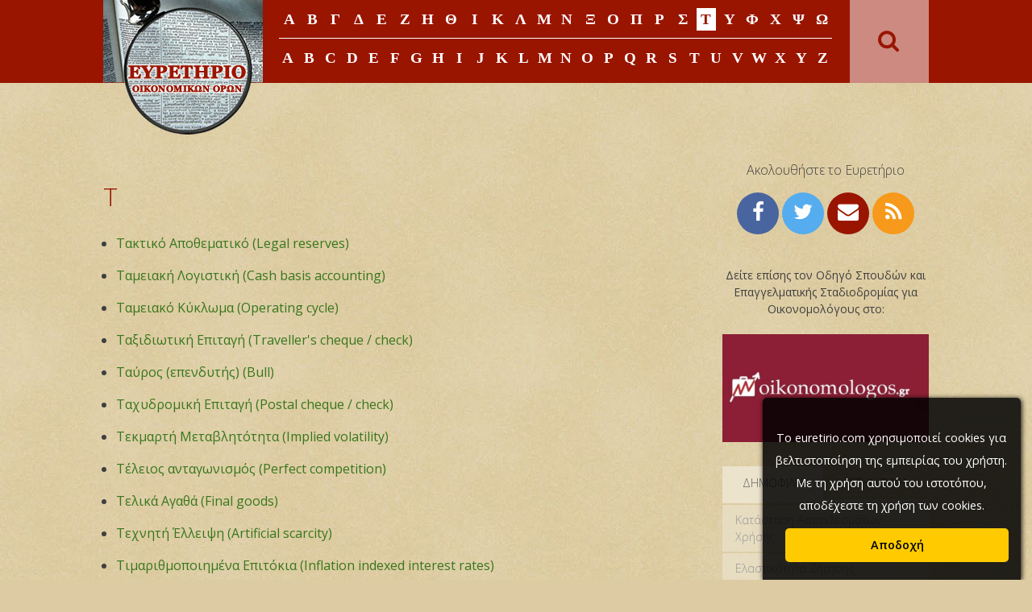

--- FILE ---
content_type: text/html; charset=UTF-8
request_url: https://euretirio.com/category/greek/taf/
body_size: 13547
content:
<!DOCTYPE html>
<html lang="en-US">
<head>
    <meta charset="UTF-8">
    <meta name="viewport" content="width=device-width, initial-scale=1">
    <link rel="profile" href="https://gmpg.org/xfn/11">
    <link rel="pingback" href="https://euretirio.com/xmlrpc.php">

	<meta name='robots' content='index, follow, max-image-preview:large, max-snippet:-1, max-video-preview:-1' />

	<!-- This site is optimized with the Yoast SEO plugin v22.0 - https://yoast.com/wordpress/plugins/seo/ -->
	<title>τ - Ευρετήριο Οικονομικών Όρων</title><link rel="preload" as="style" href="https://fonts.googleapis.com/css?family=Open%20Sans%3A600%2C400%2C300&#038;subset=latin%2Cgreek&#038;display=swap" /><link rel="stylesheet" href="https://fonts.googleapis.com/css?family=Open%20Sans%3A600%2C400%2C300&#038;subset=latin%2Cgreek&#038;display=swap" media="print" onload="this.media='all'" /><noscript><link rel="stylesheet" href="https://fonts.googleapis.com/css?family=Open%20Sans%3A600%2C400%2C300&#038;subset=latin%2Cgreek&#038;display=swap" /></noscript>
	<link rel="canonical" href="https://euretirio.com/category/greek/taf/" />
	<link rel="next" href="https://euretirio.com/category/greek/taf/page/2/" />
	<meta property="og:locale" content="en_US" />
	<meta property="og:type" content="article" />
	<meta property="og:title" content="τ - Ευρετήριο Οικονομικών Όρων" />
	<meta property="og:url" content="https://euretirio.com/category/greek/taf/" />
	<meta property="og:site_name" content="Ευρετήριο Οικονομικών Όρων" />
	<meta name="twitter:card" content="summary_large_image" />
	<script type="application/ld+json" class="yoast-schema-graph">{"@context":"https://schema.org","@graph":[{"@type":"CollectionPage","@id":"https://euretirio.com/category/greek/taf/","url":"https://euretirio.com/category/greek/taf/","name":"τ - Ευρετήριο Οικονομικών Όρων","isPartOf":{"@id":"https://euretirio.com/#website"},"breadcrumb":{"@id":"https://euretirio.com/category/greek/taf/#breadcrumb"},"inLanguage":"en-US"},{"@type":"BreadcrumbList","@id":"https://euretirio.com/category/greek/taf/#breadcrumb","itemListElement":[{"@type":"ListItem","position":1,"name":"Home","item":"https://euretirio.com/"},{"@type":"ListItem","position":2,"name":"Ελληνικά","item":"https://euretirio.com/category/greek/"},{"@type":"ListItem","position":3,"name":"τ"}]},{"@type":"WebSite","@id":"https://euretirio.com/#website","url":"https://euretirio.com/","name":"Ευρετήριο Οικονομικών Όρων","description":"Οικονομικο λεξικο με ορισμους","potentialAction":[{"@type":"SearchAction","target":{"@type":"EntryPoint","urlTemplate":"https://euretirio.com/?s={search_term_string}"},"query-input":"required name=search_term_string"}],"inLanguage":"en-US"}]}</script>
	<!-- / Yoast SEO plugin. -->


<link rel='dns-prefetch' href='//stats.wp.com' />
<link rel='dns-prefetch' href='//fonts.googleapis.com' />
<link href='https://fonts.gstatic.com' crossorigin rel='preconnect' />
<link rel="alternate" type="application/rss+xml" title="Ευρετήριο Οικονομικών Όρων &raquo; Feed" href="https://euretirio.com/feed/" />
<link rel="alternate" type="application/rss+xml" title="Ευρετήριο Οικονομικών Όρων &raquo; Comments Feed" href="https://euretirio.com/comments/feed/" />
<link rel="alternate" type="application/rss+xml" title="Ευρετήριο Οικονομικών Όρων &raquo; τ Category Feed" href="https://euretirio.com/category/greek/taf/feed/" />
<!-- euretirio.com is managing ads with Advanced Ads – https://wpadvancedads.com/ --><!--noptimize--><script id="euret-ready">
			window.advanced_ads_ready=function(e,a){a=a||"complete";var d=function(e){return"interactive"===a?"loading"!==e:"complete"===e};d(document.readyState)?e():document.addEventListener("readystatechange",(function(a){d(a.target.readyState)&&e()}),{once:"interactive"===a})},window.advanced_ads_ready_queue=window.advanced_ads_ready_queue||[];		</script>
		<!--/noptimize--><style id='wp-emoji-styles-inline-css' type='text/css'>

	img.wp-smiley, img.emoji {
		display: inline !important;
		border: none !important;
		box-shadow: none !important;
		height: 1em !important;
		width: 1em !important;
		margin: 0 0.07em !important;
		vertical-align: -0.1em !important;
		background: none !important;
		padding: 0 !important;
	}
</style>
<link rel='stylesheet' id='wp-block-library-css' href='https://euretirio.com/wp-includes/css/dist/block-library/style.min.css?ver=6.4.5' type='text/css' media='all' />
<style id='wp-block-library-inline-css' type='text/css'>
.has-text-align-justify{text-align:justify;}
</style>
<link rel='stylesheet' id='mediaelement-css' href='https://euretirio.com/wp-includes/js/mediaelement/mediaelementplayer-legacy.min.css?ver=4.2.17' type='text/css' media='all' />
<link rel='stylesheet' id='wp-mediaelement-css' href='https://euretirio.com/wp-includes/js/mediaelement/wp-mediaelement.min.css?ver=6.4.5' type='text/css' media='all' />
<style id='jetpack-sharing-buttons-style-inline-css' type='text/css'>
.jetpack-sharing-buttons__services-list{display:flex;flex-direction:row;flex-wrap:wrap;gap:0;list-style-type:none;margin:5px;padding:0}.jetpack-sharing-buttons__services-list.has-small-icon-size{font-size:12px}.jetpack-sharing-buttons__services-list.has-normal-icon-size{font-size:16px}.jetpack-sharing-buttons__services-list.has-large-icon-size{font-size:24px}.jetpack-sharing-buttons__services-list.has-huge-icon-size{font-size:36px}@media print{.jetpack-sharing-buttons__services-list{display:none!important}}ul.jetpack-sharing-buttons__services-list.has-background{padding:1.25em 2.375em}
</style>
<style id='classic-theme-styles-inline-css' type='text/css'>
/*! This file is auto-generated */
.wp-block-button__link{color:#fff;background-color:#32373c;border-radius:9999px;box-shadow:none;text-decoration:none;padding:calc(.667em + 2px) calc(1.333em + 2px);font-size:1.125em}.wp-block-file__button{background:#32373c;color:#fff;text-decoration:none}
</style>
<style id='global-styles-inline-css' type='text/css'>
body{--wp--preset--color--black: #000000;--wp--preset--color--cyan-bluish-gray: #abb8c3;--wp--preset--color--white: #ffffff;--wp--preset--color--pale-pink: #f78da7;--wp--preset--color--vivid-red: #cf2e2e;--wp--preset--color--luminous-vivid-orange: #ff6900;--wp--preset--color--luminous-vivid-amber: #fcb900;--wp--preset--color--light-green-cyan: #7bdcb5;--wp--preset--color--vivid-green-cyan: #00d084;--wp--preset--color--pale-cyan-blue: #8ed1fc;--wp--preset--color--vivid-cyan-blue: #0693e3;--wp--preset--color--vivid-purple: #9b51e0;--wp--preset--gradient--vivid-cyan-blue-to-vivid-purple: linear-gradient(135deg,rgba(6,147,227,1) 0%,rgb(155,81,224) 100%);--wp--preset--gradient--light-green-cyan-to-vivid-green-cyan: linear-gradient(135deg,rgb(122,220,180) 0%,rgb(0,208,130) 100%);--wp--preset--gradient--luminous-vivid-amber-to-luminous-vivid-orange: linear-gradient(135deg,rgba(252,185,0,1) 0%,rgba(255,105,0,1) 100%);--wp--preset--gradient--luminous-vivid-orange-to-vivid-red: linear-gradient(135deg,rgba(255,105,0,1) 0%,rgb(207,46,46) 100%);--wp--preset--gradient--very-light-gray-to-cyan-bluish-gray: linear-gradient(135deg,rgb(238,238,238) 0%,rgb(169,184,195) 100%);--wp--preset--gradient--cool-to-warm-spectrum: linear-gradient(135deg,rgb(74,234,220) 0%,rgb(151,120,209) 20%,rgb(207,42,186) 40%,rgb(238,44,130) 60%,rgb(251,105,98) 80%,rgb(254,248,76) 100%);--wp--preset--gradient--blush-light-purple: linear-gradient(135deg,rgb(255,206,236) 0%,rgb(152,150,240) 100%);--wp--preset--gradient--blush-bordeaux: linear-gradient(135deg,rgb(254,205,165) 0%,rgb(254,45,45) 50%,rgb(107,0,62) 100%);--wp--preset--gradient--luminous-dusk: linear-gradient(135deg,rgb(255,203,112) 0%,rgb(199,81,192) 50%,rgb(65,88,208) 100%);--wp--preset--gradient--pale-ocean: linear-gradient(135deg,rgb(255,245,203) 0%,rgb(182,227,212) 50%,rgb(51,167,181) 100%);--wp--preset--gradient--electric-grass: linear-gradient(135deg,rgb(202,248,128) 0%,rgb(113,206,126) 100%);--wp--preset--gradient--midnight: linear-gradient(135deg,rgb(2,3,129) 0%,rgb(40,116,252) 100%);--wp--preset--font-size--small: 13px;--wp--preset--font-size--medium: 20px;--wp--preset--font-size--large: 36px;--wp--preset--font-size--x-large: 42px;--wp--preset--spacing--20: 0.44rem;--wp--preset--spacing--30: 0.67rem;--wp--preset--spacing--40: 1rem;--wp--preset--spacing--50: 1.5rem;--wp--preset--spacing--60: 2.25rem;--wp--preset--spacing--70: 3.38rem;--wp--preset--spacing--80: 5.06rem;--wp--preset--shadow--natural: 6px 6px 9px rgba(0, 0, 0, 0.2);--wp--preset--shadow--deep: 12px 12px 50px rgba(0, 0, 0, 0.4);--wp--preset--shadow--sharp: 6px 6px 0px rgba(0, 0, 0, 0.2);--wp--preset--shadow--outlined: 6px 6px 0px -3px rgba(255, 255, 255, 1), 6px 6px rgba(0, 0, 0, 1);--wp--preset--shadow--crisp: 6px 6px 0px rgba(0, 0, 0, 1);}:where(.is-layout-flex){gap: 0.5em;}:where(.is-layout-grid){gap: 0.5em;}body .is-layout-flow > .alignleft{float: left;margin-inline-start: 0;margin-inline-end: 2em;}body .is-layout-flow > .alignright{float: right;margin-inline-start: 2em;margin-inline-end: 0;}body .is-layout-flow > .aligncenter{margin-left: auto !important;margin-right: auto !important;}body .is-layout-constrained > .alignleft{float: left;margin-inline-start: 0;margin-inline-end: 2em;}body .is-layout-constrained > .alignright{float: right;margin-inline-start: 2em;margin-inline-end: 0;}body .is-layout-constrained > .aligncenter{margin-left: auto !important;margin-right: auto !important;}body .is-layout-constrained > :where(:not(.alignleft):not(.alignright):not(.alignfull)){max-width: var(--wp--style--global--content-size);margin-left: auto !important;margin-right: auto !important;}body .is-layout-constrained > .alignwide{max-width: var(--wp--style--global--wide-size);}body .is-layout-flex{display: flex;}body .is-layout-flex{flex-wrap: wrap;align-items: center;}body .is-layout-flex > *{margin: 0;}body .is-layout-grid{display: grid;}body .is-layout-grid > *{margin: 0;}:where(.wp-block-columns.is-layout-flex){gap: 2em;}:where(.wp-block-columns.is-layout-grid){gap: 2em;}:where(.wp-block-post-template.is-layout-flex){gap: 1.25em;}:where(.wp-block-post-template.is-layout-grid){gap: 1.25em;}.has-black-color{color: var(--wp--preset--color--black) !important;}.has-cyan-bluish-gray-color{color: var(--wp--preset--color--cyan-bluish-gray) !important;}.has-white-color{color: var(--wp--preset--color--white) !important;}.has-pale-pink-color{color: var(--wp--preset--color--pale-pink) !important;}.has-vivid-red-color{color: var(--wp--preset--color--vivid-red) !important;}.has-luminous-vivid-orange-color{color: var(--wp--preset--color--luminous-vivid-orange) !important;}.has-luminous-vivid-amber-color{color: var(--wp--preset--color--luminous-vivid-amber) !important;}.has-light-green-cyan-color{color: var(--wp--preset--color--light-green-cyan) !important;}.has-vivid-green-cyan-color{color: var(--wp--preset--color--vivid-green-cyan) !important;}.has-pale-cyan-blue-color{color: var(--wp--preset--color--pale-cyan-blue) !important;}.has-vivid-cyan-blue-color{color: var(--wp--preset--color--vivid-cyan-blue) !important;}.has-vivid-purple-color{color: var(--wp--preset--color--vivid-purple) !important;}.has-black-background-color{background-color: var(--wp--preset--color--black) !important;}.has-cyan-bluish-gray-background-color{background-color: var(--wp--preset--color--cyan-bluish-gray) !important;}.has-white-background-color{background-color: var(--wp--preset--color--white) !important;}.has-pale-pink-background-color{background-color: var(--wp--preset--color--pale-pink) !important;}.has-vivid-red-background-color{background-color: var(--wp--preset--color--vivid-red) !important;}.has-luminous-vivid-orange-background-color{background-color: var(--wp--preset--color--luminous-vivid-orange) !important;}.has-luminous-vivid-amber-background-color{background-color: var(--wp--preset--color--luminous-vivid-amber) !important;}.has-light-green-cyan-background-color{background-color: var(--wp--preset--color--light-green-cyan) !important;}.has-vivid-green-cyan-background-color{background-color: var(--wp--preset--color--vivid-green-cyan) !important;}.has-pale-cyan-blue-background-color{background-color: var(--wp--preset--color--pale-cyan-blue) !important;}.has-vivid-cyan-blue-background-color{background-color: var(--wp--preset--color--vivid-cyan-blue) !important;}.has-vivid-purple-background-color{background-color: var(--wp--preset--color--vivid-purple) !important;}.has-black-border-color{border-color: var(--wp--preset--color--black) !important;}.has-cyan-bluish-gray-border-color{border-color: var(--wp--preset--color--cyan-bluish-gray) !important;}.has-white-border-color{border-color: var(--wp--preset--color--white) !important;}.has-pale-pink-border-color{border-color: var(--wp--preset--color--pale-pink) !important;}.has-vivid-red-border-color{border-color: var(--wp--preset--color--vivid-red) !important;}.has-luminous-vivid-orange-border-color{border-color: var(--wp--preset--color--luminous-vivid-orange) !important;}.has-luminous-vivid-amber-border-color{border-color: var(--wp--preset--color--luminous-vivid-amber) !important;}.has-light-green-cyan-border-color{border-color: var(--wp--preset--color--light-green-cyan) !important;}.has-vivid-green-cyan-border-color{border-color: var(--wp--preset--color--vivid-green-cyan) !important;}.has-pale-cyan-blue-border-color{border-color: var(--wp--preset--color--pale-cyan-blue) !important;}.has-vivid-cyan-blue-border-color{border-color: var(--wp--preset--color--vivid-cyan-blue) !important;}.has-vivid-purple-border-color{border-color: var(--wp--preset--color--vivid-purple) !important;}.has-vivid-cyan-blue-to-vivid-purple-gradient-background{background: var(--wp--preset--gradient--vivid-cyan-blue-to-vivid-purple) !important;}.has-light-green-cyan-to-vivid-green-cyan-gradient-background{background: var(--wp--preset--gradient--light-green-cyan-to-vivid-green-cyan) !important;}.has-luminous-vivid-amber-to-luminous-vivid-orange-gradient-background{background: var(--wp--preset--gradient--luminous-vivid-amber-to-luminous-vivid-orange) !important;}.has-luminous-vivid-orange-to-vivid-red-gradient-background{background: var(--wp--preset--gradient--luminous-vivid-orange-to-vivid-red) !important;}.has-very-light-gray-to-cyan-bluish-gray-gradient-background{background: var(--wp--preset--gradient--very-light-gray-to-cyan-bluish-gray) !important;}.has-cool-to-warm-spectrum-gradient-background{background: var(--wp--preset--gradient--cool-to-warm-spectrum) !important;}.has-blush-light-purple-gradient-background{background: var(--wp--preset--gradient--blush-light-purple) !important;}.has-blush-bordeaux-gradient-background{background: var(--wp--preset--gradient--blush-bordeaux) !important;}.has-luminous-dusk-gradient-background{background: var(--wp--preset--gradient--luminous-dusk) !important;}.has-pale-ocean-gradient-background{background: var(--wp--preset--gradient--pale-ocean) !important;}.has-electric-grass-gradient-background{background: var(--wp--preset--gradient--electric-grass) !important;}.has-midnight-gradient-background{background: var(--wp--preset--gradient--midnight) !important;}.has-small-font-size{font-size: var(--wp--preset--font-size--small) !important;}.has-medium-font-size{font-size: var(--wp--preset--font-size--medium) !important;}.has-large-font-size{font-size: var(--wp--preset--font-size--large) !important;}.has-x-large-font-size{font-size: var(--wp--preset--font-size--x-large) !important;}
.wp-block-navigation a:where(:not(.wp-element-button)){color: inherit;}
:where(.wp-block-post-template.is-layout-flex){gap: 1.25em;}:where(.wp-block-post-template.is-layout-grid){gap: 1.25em;}
:where(.wp-block-columns.is-layout-flex){gap: 2em;}:where(.wp-block-columns.is-layout-grid){gap: 2em;}
.wp-block-pullquote{font-size: 1.5em;line-height: 1.6;}
</style>

<link rel='stylesheet' id='euretirio-style-css' href='https://euretirio.com/wp-content/themes/euretirio/style.css?ver=6.4.5' type='text/css' media='all' />
<link rel='stylesheet' id='euretirio-css' href='https://euretirio.com/wp-content/themes/euretirio/css/euretirio.css' type='text/css' media='all' />
<link rel='stylesheet' id='slb_core-css' href='https://euretirio.com/wp-content/plugins/simple-lightbox/client/css/app.css?ver=2.9.3' type='text/css' media='all' />
<style id='rocket-lazyload-inline-css' type='text/css'>
.rll-youtube-player{position:relative;padding-bottom:56.23%;height:0;overflow:hidden;max-width:100%;}.rll-youtube-player:focus-within{outline: 2px solid currentColor;outline-offset: 5px;}.rll-youtube-player iframe{position:absolute;top:0;left:0;width:100%;height:100%;z-index:100;background:0 0}.rll-youtube-player img{bottom:0;display:block;left:0;margin:auto;max-width:100%;width:100%;position:absolute;right:0;top:0;border:none;height:auto;-webkit-transition:.4s all;-moz-transition:.4s all;transition:.4s all}.rll-youtube-player img:hover{-webkit-filter:brightness(75%)}.rll-youtube-player .play{height:100%;width:100%;left:0;top:0;position:absolute;background:url(https://euretirio.com/wp-content/plugins/wp-rocket/assets/img/youtube.png) no-repeat center;background-color: transparent !important;cursor:pointer;border:none;}
</style>
<link rel='stylesheet' id='social-logos-css' href='https://euretirio.com/wp-content/plugins/jetpack/_inc/social-logos/social-logos.min.css?ver=13.1.1' type='text/css' media='all' />
<link rel='stylesheet' id='jetpack_css-css' href='https://euretirio.com/wp-content/plugins/jetpack/css/jetpack.css?ver=13.1.1' type='text/css' media='all' />
<script type="text/javascript" src="https://euretirio.com/wp-includes/js/jquery/jquery.min.js?ver=3.7.1" id="jquery-core-js"></script>
<script type="text/javascript" src="https://euretirio.com/wp-includes/js/jquery/jquery-migrate.min.js?ver=3.4.1" id="jquery-migrate-js"></script>
<link rel="https://api.w.org/" href="https://euretirio.com/wp-json/" /><link rel="alternate" type="application/json" href="https://euretirio.com/wp-json/wp/v2/categories/22" /><link rel="EditURI" type="application/rsd+xml" title="RSD" href="https://euretirio.com/xmlrpc.php?rsd" />
<meta name="generator" content="WordPress 6.4.5" />
<script>
  (function(i,s,o,g,r,a,m){i['GoogleAnalyticsObject']=r;i[r]=i[r]||function(){
  (i[r].q=i[r].q||[]).push(arguments)},i[r].l=1*new Date();a=s.createElement(o),
  m=s.getElementsByTagName(o)[0];a.async=1;a.src=g;m.parentNode.insertBefore(a,m)
  })(window,document,'script','//www.google-analytics.com/analytics.js','ga');
  ga('create', 'UA-8376861-5', 'auto');
  ga('send', 'pageview');
</script>

<script async src="//pagead2.googlesyndication.com/pagead/js/adsbygoogle.js"></script>
<script>
  (adsbygoogle = window.adsbygoogle || []).push({
    google_ad_client: "ca-pub-9142730391640605",
    enable_page_level_ads: true
  });
</script>
<link rel="shortcut icon" href="https://www.euretirio.com/wp-content/uploads/2015/07/euretirio-favicon.ico" />	<style>img#wpstats{display:none}</style>
		<style type="text/css" id="custom-theme-css"></style><style>#slashadmin_eucookielaw{display:block;position:fixed;width:100%;text-align:center;padding:1.5em 1em 0 1em;font-size:90%;z-index:999999;opacity:0;transition:all .6s ease-in-out}#slashadmin_eucookielaw.open{opacity:1}#slashadmin_eucookielaw p{margin-bottom:1.5em;line-height:2em}#slashadmin_removecookie{padding:.5em 1.5em;margin-left:1em;border-radius:5px;cursor:pointer;font-weight:700}#slashadmin_eucookielaw.cl_bottom{bottom:0;margin-bottom:-999px}#slashadmin_eucookielaw.cl_bottom.cl_visible{margin-bottom:0}#slashadmin_eucookielaw.cl_bottom.cl_light{border-top:1px solid #ccc}#slashadmin_eucookielaw.cl_top{top:0;margin-top:-999px}#slashadmin_eucookielaw.cl_top.cl_visible{margin-top:0}#slashadmin_eucookielaw.cl_top.cl_light{border-bottom:1px solid #ccc}#slashadmin_eucookielaw.cl_right{bottom:0;margin-bottom:-999px;right:1em;max-width:320px;width:80%;border-radius:5px 5px 0 0}#slashadmin_eucookielaw.cl_right.cl_visible{margin-bottom:0}#slashadmin_eucookielaw.cl_right #slashadmin_removecookie{display:block;margin-top:1em}#slashadmin_eucookielaw.cl_right.cl_light{border:1px solid #ccc}#slashadmin_eucookielaw.cl_dark{background:rgba(0,0,0,.85);color:#fff;box-shadow:1px 1px 6px #000}#slashadmin_eucookielaw.cl_dark #slashadmin_cookiemore{color:#fff}#slashadmin_eucookielaw.cl_dark #slashadmin_removecookie{background:#ffcb00;color:#000}#slashadmin_eucookielaw.cl_light{background:rgba(255,255,255,.92);color:#000;box-shadow:1px 1px 6px #ccc}#slashadmin_eucookielaw.cl_light #slashadmin_cookiemore{color:#000}#slashadmin_eucookielaw.cl_light #slashadmin_removecookie{background:#444;color:#fff}</style><noscript><style id="rocket-lazyload-nojs-css">.rll-youtube-player, [data-lazy-src]{display:none !important;}</style></noscript></head>

<body class="archive category category-taf category-22 group-blog aa-prefix-euret-">
<div id="page" class="hfeed site">
    <a class="skip-link screen-reader-text" href="#content">Skip to content</a>

    <header id="masthead" class="site-header" role="banner">
        <div id="header-content" class="header-content">
            <div class="site-branding">
                <h1 class="site-title">
                    <a href="https://euretirio.com/" rel="home">
                        <img src="data:image/svg+xml,%3Csvg%20xmlns='http://www.w3.org/2000/svg'%20viewBox='0%200%200%200'%3E%3C/svg%3E"
                             alt="Ευρετήριο Οικονομικών ΌρωνΟικονομικο λεξικο με ορισμους | " data-lazy-src="https://www.euretirio.com/wp-content/uploads/2015/05/logo.png"/><noscript><img src="https://www.euretirio.com/wp-content/uploads/2015/05/logo.png"
                             alt="Ευρετήριο Οικονομικών ΌρωνΟικονομικο λεξικο με ορισμους | "/></noscript>
                    </a>
                </h1>
            </div><!-- .site-branding -->

            <div class="nav-container">
                <nav id="site-navigation" class="main-navigation" role="navigation">
                    <button id="menu-toggle" class="menu-toggle" aria-controls="primary-menu"
                            aria-expanded="false">ΑΛΦΑΒΗΤΙΚΟ ΕΥΡΕΤΗΡΙΟ</button>
                    <div id="menu-container" class="menu-container">
						<div class="menu-greek-container"><ul id="primary-menu" class="menu"><li id="menu-item-62" class="menu-item menu-item-type-taxonomy menu-item-object-category menu-item-62"><a href="https://euretirio.com/category/greek/alpha/">α</a></li>
<li id="menu-item-63" class="menu-item menu-item-type-taxonomy menu-item-object-category menu-item-63"><a href="https://euretirio.com/category/greek/beta/">β</a></li>
<li id="menu-item-64" class="menu-item menu-item-type-taxonomy menu-item-object-category menu-item-64"><a href="https://euretirio.com/category/greek/gama/">γ</a></li>
<li id="menu-item-65" class="menu-item menu-item-type-taxonomy menu-item-object-category menu-item-65"><a href="https://euretirio.com/category/greek/delta/">δ</a></li>
<li id="menu-item-66" class="menu-item menu-item-type-taxonomy menu-item-object-category menu-item-66"><a href="https://euretirio.com/category/greek/epsilon/">ε</a></li>
<li id="menu-item-67" class="menu-item menu-item-type-taxonomy menu-item-object-category menu-item-67"><a href="https://euretirio.com/category/greek/zeta/">ζ</a></li>
<li id="menu-item-68" class="menu-item menu-item-type-taxonomy menu-item-object-category menu-item-68"><a href="https://euretirio.com/category/greek/ita/">η</a></li>
<li id="menu-item-69" class="menu-item menu-item-type-taxonomy menu-item-object-category menu-item-69"><a href="https://euretirio.com/category/greek/theta/">θ</a></li>
<li id="menu-item-70" class="menu-item menu-item-type-taxonomy menu-item-object-category menu-item-70"><a href="https://euretirio.com/category/greek/iota/">ι</a></li>
<li id="menu-item-71" class="menu-item menu-item-type-taxonomy menu-item-object-category menu-item-71"><a href="https://euretirio.com/category/greek/kapa/">κ</a></li>
<li id="menu-item-72" class="menu-item menu-item-type-taxonomy menu-item-object-category menu-item-72"><a href="https://euretirio.com/category/greek/lamda/">λ</a></li>
<li id="menu-item-73" class="menu-item menu-item-type-taxonomy menu-item-object-category menu-item-73"><a href="https://euretirio.com/category/greek/mi/">μ</a></li>
<li id="menu-item-74" class="menu-item menu-item-type-taxonomy menu-item-object-category menu-item-74"><a href="https://euretirio.com/category/greek/ni/">ν</a></li>
<li id="menu-item-75" class="menu-item menu-item-type-taxonomy menu-item-object-category menu-item-75"><a href="https://euretirio.com/category/greek/xi/">ξ</a></li>
<li id="menu-item-76" class="menu-item menu-item-type-taxonomy menu-item-object-category menu-item-76"><a href="https://euretirio.com/category/greek/omicron/">ο</a></li>
<li id="menu-item-77" class="menu-item menu-item-type-taxonomy menu-item-object-category menu-item-77"><a href="https://euretirio.com/category/greek/pi/">π</a></li>
<li id="menu-item-78" class="menu-item menu-item-type-taxonomy menu-item-object-category menu-item-78"><a href="https://euretirio.com/category/greek/ro/">ρ</a></li>
<li id="menu-item-79" class="menu-item menu-item-type-taxonomy menu-item-object-category menu-item-79"><a href="https://euretirio.com/category/greek/sigma/">σ</a></li>
<li id="menu-item-80" class="menu-item menu-item-type-taxonomy menu-item-object-category current-menu-item menu-item-80"><a href="https://euretirio.com/category/greek/taf/" aria-current="page">τ</a></li>
<li id="menu-item-81" class="menu-item menu-item-type-taxonomy menu-item-object-category menu-item-81"><a href="https://euretirio.com/category/greek/ipsilon/">υ</a></li>
<li id="menu-item-82" class="menu-item menu-item-type-taxonomy menu-item-object-category menu-item-82"><a href="https://euretirio.com/category/greek/phi/">φ</a></li>
<li id="menu-item-83" class="menu-item menu-item-type-taxonomy menu-item-object-category menu-item-83"><a href="https://euretirio.com/category/greek/chi/">χ</a></li>
<li id="menu-item-84" class="menu-item menu-item-type-taxonomy menu-item-object-category menu-item-84"><a href="https://euretirio.com/category/greek/psi/">ψ</a></li>
<li id="menu-item-85" class="menu-item menu-item-type-taxonomy menu-item-object-category menu-item-85"><a href="https://euretirio.com/category/greek/omega/">ω</a></li>
</ul></div>						<div class="menu-english-container"><ul id="menu-english" class="menu"><li id="menu-item-87" class="menu-item menu-item-type-taxonomy menu-item-object-category menu-item-87"><a href="https://euretirio.com/category/english/a/">a</a></li>
<li id="menu-item-88" class="menu-item menu-item-type-taxonomy menu-item-object-category menu-item-88"><a href="https://euretirio.com/category/english/b/">b</a></li>
<li id="menu-item-89" class="menu-item menu-item-type-taxonomy menu-item-object-category menu-item-89"><a href="https://euretirio.com/category/english/c/">c</a></li>
<li id="menu-item-90" class="menu-item menu-item-type-taxonomy menu-item-object-category menu-item-90"><a href="https://euretirio.com/category/english/d/">d</a></li>
<li id="menu-item-91" class="menu-item menu-item-type-taxonomy menu-item-object-category menu-item-91"><a href="https://euretirio.com/category/english/e/">e</a></li>
<li id="menu-item-92" class="menu-item menu-item-type-taxonomy menu-item-object-category menu-item-92"><a href="https://euretirio.com/category/english/f/">f</a></li>
<li id="menu-item-93" class="menu-item menu-item-type-taxonomy menu-item-object-category menu-item-93"><a href="https://euretirio.com/category/english/g/">g</a></li>
<li id="menu-item-94" class="menu-item menu-item-type-taxonomy menu-item-object-category menu-item-94"><a href="https://euretirio.com/category/english/h/">h</a></li>
<li id="menu-item-95" class="menu-item menu-item-type-taxonomy menu-item-object-category menu-item-95"><a href="https://euretirio.com/category/english/i/">i</a></li>
<li id="menu-item-96" class="menu-item menu-item-type-taxonomy menu-item-object-category menu-item-96"><a href="https://euretirio.com/category/english/j/">j</a></li>
<li id="menu-item-97" class="menu-item menu-item-type-taxonomy menu-item-object-category menu-item-97"><a href="https://euretirio.com/category/english/k/">k</a></li>
<li id="menu-item-98" class="menu-item menu-item-type-taxonomy menu-item-object-category menu-item-98"><a href="https://euretirio.com/category/english/l/">l</a></li>
<li id="menu-item-99" class="menu-item menu-item-type-taxonomy menu-item-object-category menu-item-99"><a href="https://euretirio.com/category/english/m/">m</a></li>
<li id="menu-item-100" class="menu-item menu-item-type-taxonomy menu-item-object-category menu-item-100"><a href="https://euretirio.com/category/english/n/">n</a></li>
<li id="menu-item-101" class="menu-item menu-item-type-taxonomy menu-item-object-category menu-item-101"><a href="https://euretirio.com/category/english/o/">o</a></li>
<li id="menu-item-102" class="menu-item menu-item-type-taxonomy menu-item-object-category menu-item-102"><a href="https://euretirio.com/category/english/p/">p</a></li>
<li id="menu-item-103" class="menu-item menu-item-type-taxonomy menu-item-object-category menu-item-103"><a href="https://euretirio.com/category/english/q/">q</a></li>
<li id="menu-item-104" class="menu-item menu-item-type-taxonomy menu-item-object-category menu-item-104"><a href="https://euretirio.com/category/english/r/">r</a></li>
<li id="menu-item-105" class="menu-item menu-item-type-taxonomy menu-item-object-category menu-item-105"><a href="https://euretirio.com/category/english/s/">s</a></li>
<li id="menu-item-106" class="menu-item menu-item-type-taxonomy menu-item-object-category menu-item-106"><a href="https://euretirio.com/category/english/t/">t</a></li>
<li id="menu-item-107" class="menu-item menu-item-type-taxonomy menu-item-object-category menu-item-107"><a href="https://euretirio.com/category/english/u/">u</a></li>
<li id="menu-item-108" class="menu-item menu-item-type-taxonomy menu-item-object-category menu-item-108"><a href="https://euretirio.com/category/english/v/">v</a></li>
<li id="menu-item-109" class="menu-item menu-item-type-taxonomy menu-item-object-category menu-item-109"><a href="https://euretirio.com/category/english/w/">w</a></li>
<li id="menu-item-110" class="menu-item menu-item-type-taxonomy menu-item-object-category menu-item-110"><a href="https://euretirio.com/category/english/x/">x</a></li>
<li id="menu-item-111" class="menu-item menu-item-type-taxonomy menu-item-object-category menu-item-111"><a href="https://euretirio.com/category/english/y/">y</a></li>
<li id="menu-item-112" class="menu-item menu-item-type-taxonomy menu-item-object-category menu-item-112"><a href="https://euretirio.com/category/english/z/">z</a></li>
</ul></div>                    </div>

                </nav><!-- #site-navigation -->
                <div class="header-search">
                    <form role="search" method="get" class="navbar-search"
                          action="https://euretirio.com/">
                        <label>
                            <span class="screen-reader-text">Search for:</span>
                            <input type="search" class="search-query"
                                   placeholder="Αναζήτηση ορισμού &hellip;"
                                   value="" name="s">
                            <i class="icon-search"></i>
                        </label>
                    </form>
                </div>
            </div><!-- .nav-container -->
        </div><!-- #header-content -->
    </header><!-- #masthead -->

    <div id="content" class="site-content">

						
			
		
	<div id="primary" class="content-area">
		<main id="main-cat" class="site-main" role="main">

				
			<header class="page-header">
				<h1 class="page-title"><span class="title-highlight">τ</span></h1>			</header><!-- .page-header -->

						<ul>
			
				<li>
					<a href="https://euretirio.com/apothematiko-reserves/">
						Τακτικό Αποθεματικό (Legal reserves)					
					</a>
				</li>

			
				<li>
					<a href="https://euretirio.com/tameiaki-logistiki/">
						Ταμειακή Λογιστική (Cash basis accounting)					
					</a>
				</li>

			
				<li>
					<a href="https://euretirio.com/leitourgiko-tameiako-kykloma/">
						Ταμειακό Κύκλωμα (Operating cycle)					
					</a>
				</li>

			
				<li>
					<a href="https://euretirio.com/taxidiotiki-epitagi-traveller-cheque-check/">
						Ταξιδιωτική Επιταγή (Traveller's cheque / check)					
					</a>
				</li>

			
				<li>
					<a href="https://euretirio.com/tauros-ependytis-bull/">
						Ταύρος (επενδυτής) (Bull)					
					</a>
				</li>

			
				<li>
					<a href="https://euretirio.com/taxydromiki-epitagi-postal-cheque-check/">
						Ταχυδρομική Επιταγή (Postal cheque / check)					
					</a>
				</li>

			
				<li>
					<a href="https://euretirio.com/tekmarti-metavlitotita/">
						Τεκμαρτή Μεταβλητότητα (Implied volatility)					
					</a>
				</li>

			
				<li>
					<a href="https://euretirio.com/pliris-eleftheros-teleios-antagonismos/">
						Τέλειος ανταγωνισμός (Perfect competition)					
					</a>
				</li>

			
				<li>
					<a href="https://euretirio.com/telika-agatha/">
						Τελικά Αγαθά (Final goods)					
					</a>
				</li>

			
				<li>
					<a href="https://euretirio.com/texniti-elleipsi-artificial-scarcity/">
						Τεχνητή Έλλειψη (Artificial scarcity)					
					</a>
				</li>

			
				<li>
					<a href="https://euretirio.com/timarithmopoiimena-epitokia/">
						Τιμαριθμοποιημένα Επιτόκια (Inflation indexed interest rates)					
					</a>
				</li>

			
				<li>
					<a href="https://euretirio.com/timi-agoras-agoraia-timi/">
						Τιμή Αγοράς (Market price)					
					</a>
				</li>

			
				<li>
					<a href="https://euretirio.com/timi-anoigmatos-omologou/">
						Τιμή Ανοίγματος Ομολόγου (Opening price (bond))					
					</a>
				</li>

			
				<li>
					<a href="https://euretirio.com/timi-exaskisis/">
						Τιμή Εξάσκησης (Strike price / Exercise price)					
					</a>
				</li>

			
				<li>
					<a href="https://euretirio.com/simeio-isorropias/">
						Τιμή Ισορροπίας (Equilibrium price)					
					</a>
				</li>

			
				<li>
					<a href="https://euretirio.com/timi-kleisimatos-omologou/">
						Τιμή Κλεισίματος Ομολόγου (Closing price (bond))					
					</a>
				</li>

			
				<li>
					<a href="https://euretirio.com/timi-kostous/">
						Τιμή Κόστους (Cost of  factors of production)					
					</a>
				</li>

			
				<li>
					<a href="https://euretirio.com/timi-metavivasis-metavivastiki-timologisi/">
						Τιμή Μεταβίβασης / Μεταβιβαστική Τιμολόγηση (Transfer pricing)					
					</a>
				</li>

			
				<li>
					<a href="https://euretirio.com/timi-prosforas-xreografou-bid-price/">
						Τιμή Προσφοράς Χρεογράφου (Bid price)					
					</a>
				</li>

			
				<li>
					<a href="https://euretirio.com/timi-kostous/">
						Τιμή Συντελεστών Παραγωγής (Cost of factors of production)					
					</a>
				</li>

			
				<li>
					<a href="https://euretirio.com/timologisi-bait-and-switch/">
						Τιμολόγηση Bait and Switch (Bail and switch pricing)					
					</a>
				</li>

			
				<li>
					<a href="https://euretirio.com/timologio/">
						Τιμολόγιο (Invoice)					
					</a>
				</li>

			
				<li>
					<a href="https://euretirio.com/titlopoiisi/">
						Τιτλοποίηση (Securitisation)					
					</a>
				</li>

			
				<li>
					<a href="https://euretirio.com/tmimatiki-paragogi-batch-processing/">
						Τμηματική Παραγωγή / Επεξεργασία (Batch production / processing )					
					</a>
				</li>

			
				<li>
					<a href="https://euretirio.com/tokomeridio/">
						Τοκομερίδιο (Coupon rate)					
					</a>
				</li>

			
				<li>
					<a href="https://euretirio.com/tokos-interest/">
						Τόκος (Interest)					
					</a>
				</li>

			
				<li>
					<a href="https://euretirio.com/tokos-yperimerias/">
						Τόκος Υπερημερίας (Default interest)					
					</a>
				</li>

			
				<li>
					<a href="https://euretirio.com/tokoxreolytiki-ypothiki-amortised-mortgate/">
						Τοκοχρεολυτική Υποθήκη (Amortised mortgage)					
					</a>
				</li>

			
				<li>
					<a href="https://euretirio.com/trapeza-bank/">
						Τράπεζα (Bank)					
					</a>
				</li>

			
				<li>
					<a href="https://euretirio.com/trapeza-diethnon-diakanonismon/">
						Τράπεζα Διεθνών Διακανονισμών (Bank for International Settlements (BIS))					
					</a>
				</li>

			
				<li>
					<a href="https://euretirio.com/trapezika-apothematika-bank-reserves/">
						Τραπεζικά Αποθεματικά (Bank reserves)					
					</a>
				</li>

			
				<li>
					<a href="https://euretirio.com/trapezika-test-antoxis-stress-tests/">
						Τραπεζικά Τεστ Αντοχής (Bank stress tests)					
					</a>
				</li>

			
				<li>
					<a href="https://euretirio.com/trapezikes-katatheseis-bank-deposits/">
						Τραπεζικές Καταθέσεις (Bank deposits)					
					</a>
				</li>

			
				<li>
					<a href="https://euretirio.com/trapezikes-systaseis-bank-reference/">
						Τραπεζικές Συστάσεις (Bank reference)					
					</a>
				</li>

			
				<li>
					<a href="https://euretirio.com/trapezikes-xorigiseis-bank-financing/">
						Τραπεζικές Χορηγήσεις (Bank financing)					
					</a>
				</li>

			
				<li>
					<a href="https://euretirio.com/trapeziki-apati-banking-fraud/">
						Τραπεζική Απάτη (Banking fraud)					
					</a>
				</li>

			
				<li>
					<a href="https://euretirio.com/trapeziki-apodiamesolavisi-banking-disintermediation/">
						Τραπεζική Αποδιαμεσολάβηση (Banking disintermediation)					
					</a>
				</li>

			
				<li>
					<a href="https://euretirio.com/trapeziki-epitagi-bank-cheque-check/">
						Τραπεζική Επιταγή (Bank cheque / check)					
					</a>
				</li>

			
				<li>
					<a href="https://euretirio.com/ptoxeusi-trapezas-bank-failure/">
						Τραπεζική Κατάρρευση (Bank failure)					
					</a>
				</li>

			
				<li>
					<a href="https://euretirio.com/trapeziki-reustotita-bank-liquidity/">
						Τραπεζική Ρευστότητα (Bank liquidity)					
					</a>
				</li>

			
				<li>
					<a href="https://euretirio.com/trapeziki-xrimatodotisi-xorigisi-bank-advance/">
						Τραπεζική Χρηματοδότηση / Χορήγηση (Bank advance)					
					</a>
				</li>

			
				<li>
					<a href="https://euretirio.com/trapeziko-logistiko-xrima-bank-deposit-money/">
						Τραπεζικό / Λογιστικό Χρήμα (Bank deposit money)					
					</a>
				</li>

			
				<li>
					<a href="https://euretirio.com/trapeziko-omologo-bank-bond/">
						Τραπεζικό Ομόλογο (Bank bond)					
					</a>
				</li>

			
				<li>
					<a href="https://euretirio.com/trapezikos-epitropos-banking-ombudsman/">
						Τραπεζικός Επίτροπος (Banking ombudsman)					
					</a>
				</li>

			
				<li>
					<a href="https://euretirio.com/trapezikos-panikos-bank-run/">
						Τραπεζικός Πανικός (Bank run)					
					</a>
				</li>

			
				<li>
					<a href="https://euretirio.com/trapezikos-pollaplasiastis/">
						Τραπεζικός Πολλαπλασιαστής (Money multiplier)					
					</a>
				</li>

			
				<li>
					<a href="https://euretirio.com/trapezogrammatio-bank-note/">
						Τραπεζογραμματιο (Bank note)					
					</a>
				</li>

			
				<li>
					<a href="https://euretirio.com/trexousa-apodosi-current-yield/">
						Τρέχουσα Απόδοση (Current yield)					
					</a>
				</li>

			
				<li>
					<a href="https://euretirio.com/trigonikes-synallages/">
						Τριγωνικές Συναλλαγές (Triangular transactions)					
					</a>
				</li>

			
				<li>
					<a href="https://euretirio.com/trigonikes-synallages/">
						Τριγωνική Τιμολόγηση (Triangular transactions)					
					</a>
				</li>

			
				<li>
					<a href="https://euretirio.com/trigoniko-arbitrage/">
						Τριγωνικό Arbitrage (Triangular arbitrage)					
					</a>
				</li>

			
				<li>
					<a href="https://euretirio.com/triteggyimeni-epitagi-third-guarantor-cheque-check/">
						Τριτεγγυημένη Επιταγή (Third guarantor cheque / check)					
					</a>
				</li>

						</ul>
			
		
		</main><!-- #main -->
	</div><!-- #primary -->


<div id="secondary" class="widget-area" role="complementary">
	<aside id="social_widget-2" class="widget widget_social_widget"><h3 id="title" class="tab-current">Ακολουθήστε το Ευρετήριο</h3>
<div class="follow">
	<ul>
		<li class="facebook">
			<a class="facebook" href="https://facebook.com/euretirio" target="_blank" title="Το Ευρετήριο στο Facebook">
				<i class="icon-facebook"></i>
			</a>
		</li>
		<li class="twitter">
			<a class="twitter" href="https://twitter.com/euretirio" target="_blank" title="Ακολουθήστε το Ευρετήριο στο Twitter">
				<i class="icon-twitter"></i>
			</a>
		</li>
		<li class="mail">
			<a class="mail" href="https://feedburner.google.com/fb/a/mailverify?uri=Euretirio" target="_blank" title="Ενημέρωση μέσω e-mail">
				<i class="icon-mail-alt"></i>
			</a>
		</li>
		<li class="rss">
			<a class="rss" href="http://feeds.feedburner.com/Euretirio" target="_blank" title="RSS Feed">
				<i class="icon-rss"></i>
			</a>
		</li>
	</ul>
</div></aside><aside id="custom_html-2" class="widget_text widget widget_custom_html"><div class="textwidget custom-html-widget"><p style="font-size:14px;text-align:center;">Δείτε επίσης τον Οδηγό Σπουδών και Επαγγελματικής Σταδιοδρομίας για Οικονομολόγους στο:</p>
<a href="https://www.oikonomologos.gr" target="_blank" rel="noopener"><img src="data:image/svg+xml,%3Csvg%20xmlns='http://www.w3.org/2000/svg'%20viewBox='0%200%200%200'%3E%3C/svg%3E" data-lazy-src="https://www.euretirio.com/wp-content/uploads/2017/08/oikonomologos-e1501854359149.jpg" /><noscript><img src="https://www.euretirio.com/wp-content/uploads/2017/08/oikonomologos-e1501854359149.jpg" /></noscript></a></div></aside><aside id="popular_random_posts_widget-2" class="widget widget_popular_random_posts_widget"><div class="euretirio_widget_title">
					<h3 id="tab1" class="tab-current">ΔΗΜΟΦΙΛΗ</h3>
					<h3 id="tab2">ΣΤΗΝ ΤΥΧΗ</h3>
				</div>
				<div id="loading"><i class="icon-spin4 animate-spin"></i></div><ul id="popular"><li><a href="https://euretirio.com/katastasi-apotelesmaton-xrisis/">Κατάσταση Αποτελεσμάτων Χρήσης</a></li><li><a href="https://www.euretirio.com/elastikotita-zitisis/">Ελαστικότητα Ζήτησης</a></li><li><a href="https://www.euretirio.com/xreosi-pistosi/">Χρέωση - Πίστωση</a></li><li><a href="https://www.euretirio.com/kostos-efkairias/">Κόστος Ευκαιρίας</a></li><li><a href="https://euretirio.com/energitiko-periousiako-stoixeio/">Ενεργητικό / Περιουσιακό Στοιχείο</a></li><li><a href="https://www.euretirio.com/isologismos/">Ισολογισμός</a></li><li><a href="https://www.euretirio.com/paragogikoi-syntelestes/">Παραγωγικοί Συντελεστές</a></li><li><a href="https://www.euretirio.com/kostos-polithenton/">Κόστος Πωληθέντων</a></li><li><a href="https://www.euretirio.com/oriako-kostos/">Οριακό Κόστος</a></li></ul></aside></div><!-- #secondary -->

	</div><!-- #content -->

	<footer id="colophon" class="site-footer" role="contentinfo">
		<div class="site-info">

			
<div class="follow">
	<ul>
		<li class="facebook">
			<a class="facebook" href="https://facebook.com/euretirio" target="_blank" title="Το Ευρετήριο στο Facebook">
				<i class="icon-facebook"></i>
			</a>
		</li>
		<li class="twitter">
			<a class="twitter" href="https://twitter.com/euretirio" target="_blank" title="Ακολουθήστε το Ευρετήριο στο Twitter">
				<i class="icon-twitter"></i>
			</a>
		</li>
		<li class="mail">
			<a class="mail" href="https://feedburner.google.com/fb/a/mailverify?uri=Euretirio" target="_blank" title="Ενημέρωση μέσω e-mail">
				<i class="icon-mail-alt"></i>
			</a>
		</li>
		<li class="rss">
			<a class="rss" href="http://feeds.feedburner.com/Euretirio" target="_blank" title="RSS Feed">
				<i class="icon-rss"></i>
			</a>
		</li>
	</ul>
</div>
			<a href="https://euretirio.com/about">Σχετικά</a>
			<span class="sep"> | </span>
			<a href="https://euretirio.com/vivliografia-2">Βιβλιογραφία</a>
			<span class="sep"> | </span>
			<a href="https://euretirio.com/contact">Επικοινωνία</a>
			<p class="copyright">Copyright &copy; 2024, Με την επιφύλαξη παντός δικαιώματος</p>
		</div><!-- .site-info -->
	</footer><!-- #colophon -->
</div><!-- #page -->

		<script type="text/javascript">
		var infiniteScroll = {"settings":{"id":"main","ajaxurl":"https:\/\/euretirio.com\/?infinity=scrolling","type":"click","wrapper":true,"wrapper_class":"infinite-wrap","footer":"page","click_handle":"1","text":"Older posts","totop":"Scroll back to top","currentday":"03.01.21","order":"DESC","scripts":[],"styles":[],"google_analytics":false,"offset":1,"history":{"host":"euretirio.com","path":"\/category\/greek\/taf\/page\/%d\/","use_trailing_slashes":true,"parameters":""},"query_args":{"category_name":"taf","error":"","m":"","p":0,"post_parent":"","subpost":"","subpost_id":"","attachment":"","attachment_id":0,"name":"","pagename":"","page_id":0,"second":"","minute":"","hour":"","day":0,"monthnum":0,"year":0,"w":0,"tag":"","cat":22,"tag_id":"","author":"","author_name":"","feed":"","tb":"","paged":0,"meta_key":"","meta_value":"","preview":"","s":"","sentence":"","title":"","fields":"","menu_order":"","embed":"","category__in":[],"category__not_in":[],"category__and":[],"post__in":[],"post__not_in":[],"post_name__in":[],"tag__in":[],"tag__not_in":[],"tag__and":[],"tag_slug__in":[],"tag_slug__and":[],"post_parent__in":[],"post_parent__not_in":[],"author__in":[],"author__not_in":[],"search_columns":[],"posts_per_page":10,"ignore_sticky_posts":false,"suppress_filters":false,"cache_results":true,"update_post_term_cache":true,"update_menu_item_cache":false,"lazy_load_term_meta":true,"update_post_meta_cache":true,"post_type":"","nopaging":false,"comments_per_page":"50","no_found_rows":false,"order":"DESC"},"query_before":"2024-12-14 12:44:24","last_post_date":"2021-04-04 14:24:35","body_class":"infinite-scroll","loading_text":"Loading new page","stats":"blog=91278363&host=euretirio.com&v=ext&j=1:13.1.1&x_pagetype=infinite-click-jetpack"}};
		</script>
		    <script type="text/javascript">
    //<![CDATA[
    infiniteScroll.settings.text = 'ΠΕΡΙΣΣΟΤΕΡΑ';
    //]]>
    </script>
<div id="slashadmin_eucookielaw" class="cl_right cl_dark open">
					<p>Το euretirio.com χρησιμοποιεί cookies για βελτιστοποίηση της εμπειρίας του χρήστη. Με τη χρήση αυτού του ιστοτόπου, αποδέχεστε τη χρήση των cookies.<span id="slashadmin_removecookie">Αποδοχή</span></p>
				</div><script>
					"use strict";
					(function () {
					    function SetCookie( c_name, value, expiredays ) {
					        let exdate = new Date();
					        exdate.setDate( exdate.getDate() + expiredays );
					        document.cookie = c_name + "=" + encodeURI(value) + ";path=/" + ((expiredays === null) ? "" : ";sameSite=Strict;expires="+exdate.toUTCString());
					    }
					    window.addEventListener("load", function() {
							const cookieBox = document.getElementById("slashadmin_eucookielaw");
							const removeCookie = document.getElementById("slashadmin_removecookie");
					        if( document.cookie.indexOf("eucookie") === -1 ) {
					            cookieBox.classList.add("cl_visible");
					        }
					        removeCookie.onclick = function() {
					            SetCookie( "eucookie", "eucookie", 365*100 );
					            cookieBox.classList.remove("open");
					            setTimeout(function () {
									cookieBox.parentNode.removeChild(cookieBox);
								},600);
					        }
						});
					})();
				</script><script type="text/javascript" src="https://euretirio.com/wp-content/plugins/jetpack/_inc/build/infinite-scroll/infinity.min.js?ver=13.1.1-is5.0.1" id="the-neverending-homepage-js"></script>
<script type="text/javascript" id="euretirio-scripts-js-extra">
/* <![CDATA[ */
var scripts = {"ajaxurl":"https:\/\/euretirio.com\/wp-admin\/admin-ajax.php"};
/* ]]> */
</script>
<script type="text/javascript" src="https://euretirio.com/wp-content/themes/euretirio/js/scripts.js?ver=1.0" id="euretirio-scripts-js"></script>
<script type="text/javascript" src="https://euretirio.com/wp-content/themes/euretirio/js/skip-link-focus-fix.js?ver=20130115" id="euretirio-skip-link-focus-fix-js"></script>
<script type="text/javascript" src="https://stats.wp.com/e-202450.js" id="jetpack-stats-js" data-wp-strategy="defer"></script>
<script type="text/javascript" id="jetpack-stats-js-after">
/* <![CDATA[ */
_stq = window._stq || [];
_stq.push([ "view", JSON.parse("{\"v\":\"ext\",\"blog\":\"91278363\",\"post\":\"0\",\"tz\":\"2\",\"srv\":\"euretirio.com\",\"j\":\"1:13.1.1\"}") ]);
_stq.push([ "clickTrackerInit", "91278363", "0" ]);
/* ]]> */
</script>
		<script type="text/javascript">
			(function() {
				var extend = function(out) {
					out = out || {};

					for (var i = 1; i < arguments.length; i++) {
						if (!arguments[i])
						continue;

						for (var key in arguments[i]) {
						if (arguments[i].hasOwnProperty(key))
							out[key] = arguments[i][key];
						}
					}

					return out;
				};
				extend( window.infiniteScroll.settings.scripts, ["jquery-core","jquery-migrate","jquery","the-neverending-homepage","euretirio-scripts","euretirio-skip-link-focus-fix","jetpack-stats"] );
				extend( window.infiniteScroll.settings.styles, ["the-neverending-homepage","wp-emoji-styles","wp-block-library","videopress-video-style","mediaelement","wp-mediaelement","jetpack-sharing-buttons-style","classic-theme-styles","global-styles","slash-admin-fonts","euretirio-style","euretirio","slb_core","rocket-lazyload","sharedaddy","social-logos","jetpack_css","core-block-supports-duotone"] );
			})();
		</script>
				<span id="infinite-aria" aria-live="assertive"></span>
		<script type="text/javascript" id="slb_context">/* <![CDATA[ */if ( !!window.jQuery ) {(function($){$(document).ready(function(){if ( !!window.SLB ) { {$.extend(SLB, {"context":["public","user_guest"]});} }})})(jQuery);}/* ]]> */</script>
<!--noptimize--><script>!function(){window.advanced_ads_ready_queue=window.advanced_ads_ready_queue||[],advanced_ads_ready_queue.push=window.advanced_ads_ready;for(var d=0,a=advanced_ads_ready_queue.length;d<a;d++)advanced_ads_ready(advanced_ads_ready_queue[d])}();</script><!--/noptimize--><script>window.lazyLoadOptions={elements_selector:"img[data-lazy-src],.rocket-lazyload,iframe[data-lazy-src]",data_src:"lazy-src",data_srcset:"lazy-srcset",data_sizes:"lazy-sizes",class_loading:"lazyloading",class_loaded:"lazyloaded",threshold:300,callback_loaded:function(element){if(element.tagName==="IFRAME"&&element.dataset.rocketLazyload=="fitvidscompatible"){if(element.classList.contains("lazyloaded")){if(typeof window.jQuery!="undefined"){if(jQuery.fn.fitVids){jQuery(element).parent().fitVids()}}}}}};window.addEventListener('LazyLoad::Initialized',function(e){var lazyLoadInstance=e.detail.instance;if(window.MutationObserver){var observer=new MutationObserver(function(mutations){var image_count=0;var iframe_count=0;var rocketlazy_count=0;mutations.forEach(function(mutation){for(var i=0;i<mutation.addedNodes.length;i++){if(typeof mutation.addedNodes[i].getElementsByTagName!=='function'){continue}
if(typeof mutation.addedNodes[i].getElementsByClassName!=='function'){continue}
images=mutation.addedNodes[i].getElementsByTagName('img');is_image=mutation.addedNodes[i].tagName=="IMG";iframes=mutation.addedNodes[i].getElementsByTagName('iframe');is_iframe=mutation.addedNodes[i].tagName=="IFRAME";rocket_lazy=mutation.addedNodes[i].getElementsByClassName('rocket-lazyload');image_count+=images.length;iframe_count+=iframes.length;rocketlazy_count+=rocket_lazy.length;if(is_image){image_count+=1}
if(is_iframe){iframe_count+=1}}});if(image_count>0||iframe_count>0||rocketlazy_count>0){lazyLoadInstance.update()}});var b=document.getElementsByTagName("body")[0];var config={childList:!0,subtree:!0};observer.observe(b,config)}},!1)</script><script data-no-minify="1" async src="https://euretirio.com/wp-content/plugins/wp-rocket/assets/js/lazyload/17.5/lazyload.min.js"></script><script>function lazyLoadThumb(e){var t='<img data-lazy-src="https://i.ytimg.com/vi/ID/hqdefault.jpg" alt="" width="480" height="360"><noscript><img src="https://i.ytimg.com/vi/ID/hqdefault.jpg" alt="" width="480" height="360"></noscript>',a='<button class="play" aria-label="play Youtube video"></button>';return t.replace("ID",e)+a}function lazyLoadYoutubeIframe(){var e=document.createElement("iframe"),t="ID?autoplay=1";t+=0===this.parentNode.dataset.query.length?'':'&'+this.parentNode.dataset.query;e.setAttribute("src",t.replace("ID",this.parentNode.dataset.src)),e.setAttribute("frameborder","0"),e.setAttribute("allowfullscreen","1"),e.setAttribute("allow", "accelerometer; autoplay; encrypted-media; gyroscope; picture-in-picture"),this.parentNode.parentNode.replaceChild(e,this.parentNode)}document.addEventListener("DOMContentLoaded",function(){var e,t,p,a=document.getElementsByClassName("rll-youtube-player");for(t=0;t<a.length;t++)e=document.createElement("div"),e.setAttribute("data-id",a[t].dataset.id),e.setAttribute("data-query", a[t].dataset.query),e.setAttribute("data-src", a[t].dataset.src),e.innerHTML=lazyLoadThumb(a[t].dataset.id),a[t].appendChild(e),p=e.querySelector('.play'),p.onclick=lazyLoadYoutubeIframe});</script>
<script defer src="https://static.cloudflareinsights.com/beacon.min.js/vcd15cbe7772f49c399c6a5babf22c1241717689176015" integrity="sha512-ZpsOmlRQV6y907TI0dKBHq9Md29nnaEIPlkf84rnaERnq6zvWvPUqr2ft8M1aS28oN72PdrCzSjY4U6VaAw1EQ==" data-cf-beacon='{"version":"2024.11.0","token":"1f9e3f2cb87040f9861867bc49c03f1f","r":1,"server_timing":{"name":{"cfCacheStatus":true,"cfEdge":true,"cfExtPri":true,"cfL4":true,"cfOrigin":true,"cfSpeedBrain":true},"location_startswith":null}}' crossorigin="anonymous"></script>
</body>
</html>
<!--
Performance optimized by Redis Object Cache. Learn more: https://wprediscache.com

Retrieved 5786 objects (696 KB) from Redis using PhpRedis (v5.3.7).
-->

<!-- This website is like a Rocket, isn't it? Performance optimized by WP Rocket. Learn more: https://wp-rocket.me - Debug: cached@1734173064 -->

--- FILE ---
content_type: text/html; charset=utf-8
request_url: https://www.google.com/recaptcha/api2/aframe
body_size: 268
content:
<!DOCTYPE HTML><html><head><meta http-equiv="content-type" content="text/html; charset=UTF-8"></head><body><script nonce="1jt5ATgyZ01yfaBCjYQa-Q">/** Anti-fraud and anti-abuse applications only. See google.com/recaptcha */ try{var clients={'sodar':'https://pagead2.googlesyndication.com/pagead/sodar?'};window.addEventListener("message",function(a){try{if(a.source===window.parent){var b=JSON.parse(a.data);var c=clients[b['id']];if(c){var d=document.createElement('img');d.src=c+b['params']+'&rc='+(localStorage.getItem("rc::a")?sessionStorage.getItem("rc::b"):"");window.document.body.appendChild(d);sessionStorage.setItem("rc::e",parseInt(sessionStorage.getItem("rc::e")||0)+1);localStorage.setItem("rc::h",'1768776286939');}}}catch(b){}});window.parent.postMessage("_grecaptcha_ready", "*");}catch(b){}</script></body></html>

--- FILE ---
content_type: text/css
request_url: https://euretirio.com/wp-content/themes/euretirio/style.css?ver=6.4.5
body_size: 6549
content:
/*
Theme Name: Ευρετήριο Οικονομικών Όρων
Theme URI: http://underscores.me/
Author: Giorgos Sarigiannidis
Author URI: http://www.gsarigiannidis.gr
Description: Description
Version: 1.0.0
License: GNU General Public License v2 or later
License URI: http://www.gnu.org/licenses/gpl-2.0.html
Text Domain: euretirio
Tags:

This theme, like WordPress, is licensed under the GPL.
Use it to make something cool, have fun, and share what you've learned with others.

Ευρετήριο Οικονομικών Όρων is based on Underscores http://underscores.me/, (C) 2012-2015 Automattic, Inc.

Normalizing styles have been helped along thanks to the fine work of
Nicolas Gallagher and Jonathan Neal http://necolas.github.com/normalize.css/
*/
/*--------------------------------------------------------------
>>> TABLE OF CONTENTS:
----------------------------------------------------------------
# Normalize
# Typography
# Elements
# Forms
# Navigation
	## Links
	## Menus
# Accessibility
# Alignments
# Clearings
# Widgets
# Content
    ## Posts and pages
	## Asides
	## Comments
# Infinite scroll
# Media
	## Captions
	## Galleries
--------------------------------------------------------------*/
/*--------------------------------------------------------------
# Normalize
--------------------------------------------------------------*/
html {
  font-family: sans-serif;
  -webkit-text-size-adjust: 100%;
  -ms-text-size-adjust: 100%; }

body {
  margin: 0; }

article,
aside,
details,
figcaption,
figure,
footer,
header,
main,
menu,
nav,
section,
summary {
  display: block; }

audio,
canvas,
progress,
video {
  display: inline-block;
  vertical-align: baseline; }

audio:not([controls]) {
  display: none;
  height: 0; }

[hidden],
template {
  display: none; }

a {
  background-color: transparent; }

a:active,
a:hover {
  outline: 0; }

abbr[title] {
  border-bottom: 1px dotted; }

b,
strong {
  font-weight: bold; }

dfn {
  font-style: italic; }

h1 {
  font-size: 2em;
  font-weight: 300;
  margin: 0.67em 0; }

mark {
  background: #ff0;
  color: #000; }

small {
  font-size: 80%; }

sub,
sup {
  font-size: 75%;
  line-height: 0;
  position: relative;
  vertical-align: baseline; }

sup {
  top: -0.5em; }

sub {
  bottom: -0.25em; }

img {
  border: 0; }

svg:not(:root) {
  overflow: hidden; }

figure {
  margin: 1em 40px; }

hr {
  box-sizing: content-box;
  height: 0; }

pre {
  overflow: auto; }

code,
kbd,
pre,
samp {
  font-family: monospace, monospace;
  font-size: 1em; }

button,
input,
optgroup,
select,
textarea {
  color: inherit;
  font: inherit;
  margin: 0; }

button {
  overflow: visible; }

button,
select {
  text-transform: none; }

button,
html input[type="button"],
input[type="reset"],
input[type="submit"] {
  -webkit-appearance: button;
  cursor: pointer; }

button[disabled],
html input[disabled] {
  cursor: default; }

button::-moz-focus-inner,
input::-moz-focus-inner {
  border: 0;
  padding: 0; }

input {
  line-height: normal; }

input[type="checkbox"],
input[type="radio"] {
  box-sizing: border-box;
  padding: 0; }

input[type="number"]::-webkit-inner-spin-button,
input[type="number"]::-webkit-outer-spin-button {
  height: auto; }

input[type="search"] {
  -webkit-appearance: textfield;
  box-sizing: content-box; }

input[type="search"]::-webkit-search-cancel-button,
input[type="search"]::-webkit-search-decoration {
  -webkit-appearance: none; }

fieldset {
  border: 1px solid #c0c0c0;
  margin: 0 2px;
  padding: 0.35em 0.625em 0.75em; }

legend {
  border: 0;
  padding: 0; }

textarea {
  overflow: auto; }

optgroup {
  font-weight: bold; }

table {
  border-collapse: collapse;
  border-spacing: 0; }

td,
th {
  padding: 0; }

/*--------------------------------------------------------------
# Typography
--------------------------------------------------------------*/
body,
button,
input,
select,
textarea {
  color: #404040;
  font-family: "Open Sans";
  font-size: 16px;
  font-size: 1rem;
  line-height: 1.5; }

h1, h2, h3, h4, h5, h6 {
  clear: both; }

p {
  margin-bottom: 1.5em;
}

dfn, cite, em, i {
  font-style: italic; }

blockquote {
  margin: 0 1.5em; 
	font-weight: 300;
}

address {
  margin: 0 0 1.5em; }

pre {
  background: #eee;
  font-family: "Courier 10 Pitch", Courier, monospace;
  font-size: 15px;
  font-size: 0.9375rem;
  line-height: 1.6;
  margin-bottom: 1.6em;
  max-width: 100%;
  overflow: auto;
  padding: 1.6em; }

code, kbd, tt, var {
  font-family: Monaco, Consolas, "Andale Mono", "DejaVu Sans Mono", monospace;
  font-size: 15px;
  font-size: 0.9375rem; }

abbr, acronym {
  border-bottom: 1px dotted #666;
  cursor: help; }

mark, ins {
  background: #fff9c0;
  text-decoration: none; }

big {
  font-size: 125%; }

/*--------------------------------------------------------------
# Elements
--------------------------------------------------------------*/
html {
  box-sizing: border-box; }

*,
*:before,
*:after {
  /* Inherit box-sizing to make it easier to change the property for components that leverage other behavior; see http://css-tricks.com/inheriting-box-sizing-probably-slightly-better-best-practice/ */
  box-sizing: inherit; }

body {
  background: url('img/bg.jpg') #DDCBA3;
  /* Fallback for when there is no custom background color defined. */ }

blockquote, q {
  quotes: "" ""; }
  blockquote:before, blockquote:after, q:before, q:after {
    content: ""; }

hr {
  background-color: #ccc;
  border: 0;
  height: 1px;
  margin-bottom: 1.5em; }

ul, ol {
  margin: 0 0 1.5em 3em; }

ul {
  list-style: disc; }

ol {
  list-style: decimal; }

li > ul,
li > ol {
  margin-bottom: 0;
  margin-left: 1.5em; }

dt {
  font-weight: bold; }

dd {
  margin: 0 1.5em 1.5em; }

img {
  height: auto;
  /* Make sure images are scaled correctly. */
  max-width: 100%;
  /* Adhere to container width. */ }

table {
  margin: 0 0 1.5em;
  width: 100%; }

/*--------------------------------------------------------------
# Forms
--------------------------------------------------------------*/
button,
input[type="button"],
input[type="reset"],
input[type="submit"] {
  border: 1px solid;
  border-color: #ccc #ccc #bbb;
  border-radius: 3px;
  background: #e6e6e6;
  box-shadow: inset 0 1px 0 rgba(255, 255, 255, 0.5), inset 0 15px 17px rgba(255, 255, 255, 0.5), inset 0 -5px 12px rgba(0, 0, 0, 0.05);
  color: rgba(0, 0, 0, 0.8);
  font-size: 12px;
  font-size: 0.75rem;
  line-height: 1;
  padding: .6em 1em .4em;
  text-shadow: 0 1px 0 rgba(255, 255, 255, 0.8); }
  button:hover,
  input[type="button"]:hover,
  input[type="reset"]:hover,
  input[type="submit"]:hover {
}
  button:active, button:focus,
  input[type="button"]:active,
  input[type="button"]:focus,
  input[type="reset"]:active,
  input[type="reset"]:focus,
  input[type="submit"]:active,
  input[type="submit"]:focus {
}

input[type="text"],
input[type="email"],
input[type="url"],
input[type="password"],
input[type="search"],
textarea {
  color: #666;
  border: 1px solid #ccc;
  border-radius: 3px; }
  input[type="text"]:focus,
  input[type="email"]:focus,
  input[type="url"]:focus,
  input[type="password"]:focus,
  input[type="search"]:focus,
  textarea:focus {
    color: #111; }

input[type="text"],
input[type="email"],
input[type="url"],
input[type="password"],
input[type="search"] {
  padding: 3px; }

textarea {
  padding-left: 3px;
  width: 100%; }

/*--------------------------------------------------------------
# Navigation
--------------------------------------------------------------*/
/*--------------------------------------------------------------
## Links
--------------------------------------------------------------*/
a {
  color: #991500; 
text-decoration: none;}
  a:visited {
    color: #BA5646; }
  a:hover, a:focus, a:active {
    color: #991500;
    text-decoration: underline; }
  a:focus {
    outline: thin dotted; }
  a:hover, a:active {
    outline: 0; }

/*--------------------------------------------------------------
## Menus
--------------------------------------------------------------*/
.main-navigation {
  clear: both;
  display: block;
  float: left;
  width: 100%; }
  .main-navigation ul {
    display: none;
    list-style: none;
    margin: 0;
    padding-left: 0; }
    .main-navigation ul ul {
      box-shadow: 0 3px 3px rgba(0, 0, 0, 0.2);
      float: left;
      position: absolute;
      top: 1.5em;
      left: -999em;
      z-index: 99999; }
      .main-navigation ul ul ul {
        left: -999em;
        top: 0; }
      .main-navigation ul ul li:hover > ul, .main-navigation ul ul li.focus > ul {
        left: 100%; }
      .main-navigation ul ul a {
        width: 200px; }
    .main-navigation ul li:hover > ul,
    .main-navigation ul li.focus > ul {
      left: auto; }
  .main-navigation li {
    float: left;
    position: relative; }
  .main-navigation a {
    display: block;
    text-decoration: none; }

/* Small menu. */
.menu-toggle,
.main-navigation.toggled ul {
  display: block; }
  .menu-container {
    display: none;
  }
  .menu-toggle {
        background: none;
    box-shadow: none;
    color: #fff;
    text-shadow: none;
    border: none;
    font-size: 140%;
    font-family: Georgia;
    font-weight: bold;
    width: 100%;
    height: 103px;
    outline: none;
  }
  .main-navigation .toggled ul {
    max-width: 100%;
    min-width: auto;
  }


.site-main .comment-navigation, .site-main
.posts-navigation, .site-main
.post-navigation {
  margin: 0 0 1.5em;
  overflow: hidden; }
.comment-navigation .nav-previous,
.posts-navigation .nav-previous,
.post-navigation .nav-previous {
  float: left;
  width: 50%; }
.comment-navigation .nav-next,
.posts-navigation .nav-next,
.post-navigation .nav-next {
  float: right;
  text-align: right;
  width: 50%; }

/*--------------------------------------------------------------
# Accessibility
--------------------------------------------------------------*/
/* Text meant only for screen readers. */
.screen-reader-text {
  clip: rect(1px, 1px, 1px, 1px);
  position: absolute !important;
  height: 1px;
  width: 1px;
  overflow: hidden; }
  .screen-reader-text:hover, .screen-reader-text:active, .screen-reader-text:focus {
    background-color: #f1f1f1;
    border-radius: 3px;
    box-shadow: 0 0 2px 2px rgba(0, 0, 0, 0.6);
    clip: auto !important;
    color: #21759b;
    display: block;
    font-size: 14px;
    font-size: 0.875rem;
    font-weight: bold;
    height: auto;
    left: 5px;
    line-height: normal;
    padding: 15px 23px 14px;
    text-decoration: none;
    top: 5px;
    width: auto;
    z-index: 100000;
    /* Above WP toolbar. */ }

/*--------------------------------------------------------------
# Alignments
--------------------------------------------------------------*/
.alignleft {
  display: inline;
  float: left;
  margin-right: 1.5em; }

.alignright {
  display: inline;
  float: right;
  margin-left: 1.5em; }

.aligncenter {
  display: block;
  margin-left: auto;
  margin-right: auto; }

/*--------------------------------------------------------------
# Clearings
--------------------------------------------------------------*/
.clear:before,
.clear:after,
.entry-content:before,
.entry-content:after,
.comment-content:before,
.comment-content:after,
.site-header:before,
.site-header:after,
.site-content:before,
.site-content:after,
.site-footer:before,
.site-footer:after {
  content: "";
  display: table; }

.clear:after,
.entry-content:after,
.comment-content:after,
.site-header:after,
.site-content:after,
.site-footer:after {
  clear: both; }

/*--------------------------------------------------------------
# Widgets
--------------------------------------------------------------*/
.widget {
  margin: 0 0 1.5em;
  /* Make sure select elements fit in widgets. */ }
  .widget select {
    max-width: 100%; }

/* Search widget. */
.widget_search .search-submit {
  display: none; }

/* Social */
.widget .follow {
  padding-bottom: 1em;
}
.widget_social_widget h3 {
  font-weight: 300;
  margin-top: 0;
  font-size: 100%;
  text-align: center;
}
.widget .follow ul {
  list-style: none;
  margin: 0;
  padding: 0;
  text-align: center;
}
.widget .follow li {
  display: inline-block;
  width: 52px;
  height: 52px;
  border-radius: 50%;
  font-size: 160%;
  line-height: 47px;
}
.widget .follow li:hover {
  opacity: 0.8;
}
.widget .follow li.facebook {
  background: #49659F; 
}
.widget .follow li.twitter {
  background: #55ACEE; 
}
.widget .follow li.mail {
  background: #991500; 
}
.widget .follow li.rss {
  background: #F7991A; 
}
.widget .follow a {
  color: #fff;
}

/*--------------------------------------------------------------
# Content
--------------------------------------------------------------*/
div#infinite-handle > span {
  background: rgb(0,0,0);
  background: rgba(0,0,0,0.4);
  padding: 1em;
  display: block;
  width: 250px;
  text-align: center;
  color: #ccc;
  font-weight: 300;
  font-size: 16px;
  border-radius: 5px;
  margin: 0 auto;
}
div#infinite-handle > span > button {
  box-shadow: none;
}
.infinite-loader .spinner {
  margin: 0 auto;
}

/* Related posts */
.euretirio-related {
	display: table;
	width: 100%;
}
.euretirio-related-container {
	margin: 4em auto;
}
.euretirio-related-container h3 {
	font-weight: 300;
	text-align: center;
}
.euretirio-related .post {
	width: 33%;
	display: table-cell;
	height: auto;
	vertical-align: top;
	font-size: 80%;
	border: 1px solid #DDCBA3;

}

/*--------------------------------------------------------------
## Posts and pages
--------------------------------------------------------------*/
.sticky {
  display: block; 
}

.hentry {
  margin: 0 0 1.5em; }

.archive .hentry {
  padding-bottom: 3em;
}

.byline,
.updated:not(.published) {
  display: none; }

.single .byline,
.group-blog .byline {
  display: inline; }

.page-content,
.entry-content,
.entry-summary {
  margin: 1.5em 0 0; }

.page-links {
  clear: both;
  margin: 0 0 1.5em; }
  .page-title {
  }
  .title-highlight {
    color: #991500;
  }

/*--------------------------------------------------------------
## Asides
--------------------------------------------------------------*/
.blog .format-aside .entry-title,
.archive .format-aside .entry-title {
  display: none; }

/*--------------------------------------------------------------
## Comments
--------------------------------------------------------------*/
.comment-content a {
  word-wrap: break-word; }

.bypostauthor {
  display: block; }

/*--------------------------------------------------------------
# Infinite scroll
--------------------------------------------------------------*/
/* Globally hidden elements when Infinite Scroll is supported and in use. */
.infinite-scroll .posts-navigation,
.infinite-scroll.neverending .site-footer {
  /* Theme Footer (when set to scrolling) */
  display: none; }

/* When Infinite Scroll has reached its end we need to re-display elements that were hidden (via .neverending) before. */
.infinity-end.neverending .site-footer {
  display: block; }

/*--------------------------------------------------------------
# Media
--------------------------------------------------------------*/
.page-content .wp-smiley,
.entry-content .wp-smiley,
.comment-content .wp-smiley {
  border: none;
  margin-bottom: 0;
  margin-top: 0;
  padding: 0; }

/* Make sure embeds and iframes fit their containers. */
embed,
iframe,
object {
  max-width: 100%; }

/*--------------------------------------------------------------
## Captions
--------------------------------------------------------------*/
.wp-caption {
  margin-bottom: 1.5em;
  max-width: 100%; }
  .wp-caption img[class*="wp-image-"] {
    display: block;
    margin-left: auto;
    margin-right: auto; }
  .wp-caption .wp-caption-text {
    margin: 0.8075em 0; 
    font-size: 80%;
    font-weight: 200;
    font-style: italic;
  }
  .slb_template_tag {
    font-weight: 300;
    font-family: 'Open Sans';
    font-size: 14px;
  }

.wp-caption-text {
  text-align: center; }

/*--------------------------------------------------------------
## Galleries
--------------------------------------------------------------*/
.gallery {
  margin-bottom: 1.5em; }

.gallery-item {
  display: inline-block;
  text-align: center;
  vertical-align: top;
  width: 100%; }
  .gallery-columns-2 .gallery-item {
    max-width: 50%; }
  .gallery-columns-3 .gallery-item {
    max-width: 33.33%; }
  .gallery-columns-4 .gallery-item {
    max-width: 25%; }
  .gallery-columns-5 .gallery-item {
    max-width: 20%; }
  .gallery-columns-6 .gallery-item {
    max-width: 16.66%; }
  .gallery-columns-7 .gallery-item {
    max-width: 14.28%; }
  .gallery-columns-8 .gallery-item {
    max-width: 12.5%; }
  .gallery-columns-9 .gallery-item {
    max-width: 11.11%; }

.gallery-caption {
  display: block; }

/*--------------------------------------------------------------
# Layout
--------------------------------------------------------------*/
.content-area {
  float: left;
  margin: 0 -25% 0 0;
  width: 100%; }

.site-main {
  margin: 0 25% 0 0; }

.site-content .widget-area {
  float: right;
  overflow: hidden;
  width: 25%; }

.site-footer {
  clear: both;
  width: 100%; }

/*--------------------------------------------------------------
# Template
--------------------------------------------------------------*/
/* = Header
----------------------------------------------- */
.site-header {
  background: #991500;
  height: 103px; }

.header-content {
  max-width: 1024px;
  margin: 0 auto;
  position: relative; }

.site-title {
  margin: 0; }

.site-branding {
  float: left;
  z-index: 999;
  position: absolute; }

.nav-container {
  margin-left: 218px;
  margin-right: 120px; }

/* = Alphabet
----------------------------------------------- */
.main-navigation .menu-greek-container {
  border-bottom: 1px solid #fff; }
  .main-navigation .menu-greek-container li {
    width: 3.46%; }
.main-navigation .menu-english-container li {
  width: 3.14%; }
.main-navigation ul {
  list-style: none;
  font-size: 120%;
  text-transform: uppercase;
  font-family: Georgia;
  display: block;
  text-align: center;
  min-width: 460px;
  max-width: 686px;
  width: 100%;
  padding: 0.5em 0;
  font-weight: bold; }
  .main-navigation ul a {
    color: #fff; }
    .main-navigation ul a:hover {
      background: #fff;
      color: #991500; }
  .main-navigation ul li {
    float: none;
    display: inline-block; }
    .main-navigation ul li.current-menu-item a {
      background: #fff;
      color: #991500; }

/* = Search
----------------------------------------------- */
.header-search {
  position: absolute;
  right: 0;
  top: 0; }

.site-header input {
  border: medium none;
  border-radius: 0;
  color: transparent;
  height: 103px;
  width: 66px;
  outline: 0;
  box-shadow: none;
  padding: 0 16px;
  background: white;
  background: rgba(255, 255, 255, 0.5); }

::-webkit-input-placeholder {
  color: transparent; }

:-ms-input-placeholder {
  color: transparent; }

.site-header {
  position: relative; }

.site-header .icon-search {
  font-size: 28px;
  position: absolute;
  cursor: pointer;
  top: 28px;
  left: 28px;
  color: #991500; }
  .site-header .icon-search.focus {
    color: rgba(255, 255, 255, 0.3); }

.site-header input:focus {
  padding-left: 4em;
  background: rgba(153, 21, 0, 0.95);
  color: #fff; }

/* = Content
----------------------------------------------- */
.site-content {
  max-width: 1024px;
  margin: 6em auto; }

.site-main {
  padding: 0 2em 0 0; }

.hentry {
  background: #ECE3CC;
  padding: 1em 1em 6em;
  position: relative; }
  .hentry h1,
  .hentry h2 {
    margin: 0;
    font-weight: 300; }
    .hentry h2 {
    	color: #C30;
    	font-weight: normal;
    }
    .hentry h1 a,
    .hentry h2 a {
      color: #C30;
      text-decoration: none; }
  .hentry p {
    color: #444; }
  .hentry ol {
    margin-left: 0;
  }
  .hentry .entry-content {
    margin-top: 0; }
    .entry-content img {
    	border: 1px solid #ccc;
    }

.attachment-large {
  margin: 1em auto;
  display: block;
  width: auto; }
.entry-content h1 a,
.entry-content h2 a,
.entry-content h3 a,
.entry-content h4 a,
.entry-content h5 a,
.entry-content h6 a,
.entry-content h1 a:visited,
.entry-content h2 a:visited,
.entry-content h3 a:visited,
.entry-content h4 a:visited,
.entry-content h5 a:visited,
.entry-content h6 a:visited  {
  color: #404040 !important;
  border-bottom: 1px dotted;
}

/* = Buttons
----------------------------------------------- */
.entry-social {
  right: 2px;
  bottom: 1px;
  position: absolute; }

	.sharedaddy {
		float: right;
		position: absolute;
		right: 0;
		bottom: 0;
	}
  .category .sharedaddy,
  .home .sharedaddy {
    right: 163px;
  }
  .euretirio-related .sharedaddy {
    right: 143px;
  }
	div.sd-content ul li {
		background: #E3D5B3 !important;
    	margin: 0 1px 1px 0 !important;
		width: 42px;
		height: 42px;
		line-height: 42px;
	    float: left;
	    text-align: center;
	    display: inline-block;
	    width: 42px;
	    height: 42px;
	    font-size: 140%;
	    -moz-transition-duration: 0.5s;
	    -o-transition-duration: 0.5s;
	    -webkit-transition-duration: 0.5s;
	    transition-duration: 0.5s; 
	}
	.sd-social-icon .sd-content ul li.share-facebook[class*="share-"] a.sd-button,
	.sd-social-icon .sd-content ul li.share-twitter[class*="share-"] a.sd-button,
	.sd-social-icon .sd-content ul li[class*="share-"] a.sd-button {
		background: transparent !important;
		margin: 0;
		color: #fff !important;
	}
	div.sd-content ul li.share-end {
		display: none;
	}
	.sd-content ul li a.sd-button::before {
		font: 400 22px/1 !important;
		line-height: 8px !important;
	}
	div.sd-content ul li.share-twitter {
		color: #fff;
	}
	div.sd-content ul li.share-email {
		color: #fff;
	}
    div.sd-content ul li a {
      color: #fff;
      text-decoration: none; }
    div.sd-content ul li:hover {
      background: #d5c08e !important;
    }
    .entry-social span.more {
      width: 160px;
      font-size: 80%;
      background: #E3D5B3;
      height: 42px;
      display: block;
      line-height: 42px;
      text-align: center;
    }
    .entry-social span.more a {
      color: #fff;
      text-decoration: none;
    }
    .euretirio-related .sharedaddy div.sd-content ul li {
      width: 32px;
      height: 32px;
      line-height: 32px;
      font-size: 100%;
    }
     .euretirio-related .sharedaddy .sd-content ul li a.sd-button::before {
        font: 400 18px/1 !important;
        line-height: 14px !important;
     }
     .euretirio-related .entry-social span.more {
      height: 32px;
      line-height: 32px;
      width: 140px;
     }

.tags-links {
	position: absolute;
	left: 1px;
	bottom: -1px;
	display: block;
	width: calc(100% - 130px);
}
  .tags-links i,
  .tags-links a {
    background: #E3D5B3;
    height: 42px;
    line-height: 42px;
    display: inline-block;
    padding: 0 0.5em;
    margin: 0 1px 1px 0;
    float: left; }
  .tags-links i {
    color: #fff; }
  .tags-links a {
    text-decoration: none;
    color: #991500;
    text-transform: uppercase;
    font-size: 75%;
    padding: 0 1em;
    margin-bottom: 2px;
    -moz-transition-duration: 0.5s;
    -o-transition-duration: 0.5s;
    -webkit-transition-duration: 0.5s;
    transition-duration: 0.5s; }
    .tags-links a:hover {
      background: #d5c08e;
      color: #fff; }
  .sd-social-icon .sd-content ul li[class*="share-"] a:hover, 
  .sd-social-icon .sd-content ul li[class*="share-"] div.option a:hover {
    opacity: 1 !important;
  }
  div.sd-content ul li.share-facebook:hover {
    background: #49659F !important;
  }
  div.sd-content ul li.share-twitter:hover {
    background: #55ACEE !important;
  }
  div.sd-content ul li.share-email:hover {
    background: #991500 !important;
  }

/* = Footer
----------------------------------------------- */
.site-footer {
  background: #991500;
  font-weight: 300;
  font-size: 90%; }
  .site-footer .site-info {
    width: 100%;
    max-width: 1024px;
    margin: 0 auto;
    text-align: center;
    color: #fff; }
    .site-footer .site-info a {
      color: #fff;
      text-decoration: none; }
    .site-footer .site-info .follow {
      padding-bottom: 3em; }
      .site-footer .site-info .follow ul {
        list-style: none;
        margin: 0;
        font-size: 160%;
        margin-top: -25px;
        padding: 0; }
        .site-footer .site-info .follow ul li {
          display: inline-block;
          background: #DDCBA3;
          width: 50px;
          height: 50px;
          line-height: 50px;
          border-radius: 50%; }
        .site-footer .site-info .follow ul a {
          /*color: #991500;*/
          -moz-transition-duration: 0.5s;
          -o-transition-duration: 0.5s;
          -webkit-transition-duration: 0.5s;
          transition-duration: 0.5s; }
          .site-footer .site-info .follow ul a.facebook:hover {
            color: #49659F; }
          .site-footer .site-info .follow ul a.twitter:hover {
            color: #55ACEE; }
          .site-footer .site-info .follow ul a.mail:hover {
            color: #991500; }
          .site-footer .site-info .follow ul a.rss:hover {
            color: #F7991A; }
  .site-footer .copyright {
    padding: 2em 0 0 0;
    font-size: 80%;
    color: rgba(255, 255, 255, 0.7); }

/* = Slideshow
----------------------------------------------- */
.slideshow-container {
  position: relative;
  text-align: center;
  min-height: 160px;
  padding-bottom: 2em; }
  .slideshow-container .cycle-nav {
    position: absolute;
    font-size: 42px;
    color: #fff;
    cursor: pointer;
    z-index: 100; }
  .slideshow-container #prev {
    left: -1.5em; }
  .slideshow-container #next {
    right: -1.5em; }

.cycle-slideshow {
  font-family: Georgia;
  font-style: italic;
  color: gray; }
  .cycle-slideshow a {
    text-decoration: none;
    color: gray; }
  .cycle-slideshow h2 {
    font-weight: normal;
    font-size: 32px;
    margin: 0; }
  .cycle-slideshow .featured-item {
    display: block;
    width: 100%; }


/* = Category
----------------------------------------------- */
#main-cat a {
  color: #38761D;
  text-decoration: none;
}
#main-cat h1 {
  text-transform: uppercase;
}
#main-cat ul {
  margin-left: 0;
  padding-left: 1em;
}
#main-cat li {
  padding-bottom: 1em;
}


/* = Contact form
----------------------------------------------- */
.contact-submit .pushbutton-wide {
  border: none;
  border-radius: 0;
  padding: 1em 2em;
  box-shadow: none;
  color: #fff;
  font-size: 120%;
  font-weight: 300;
  background: #991500;
}
.contact-form div input,
.contact-form textarea {
  padding: 1em;
}

/* = Widgets
----------------------------------------------- */
.widget_popular_random_posts_widget {
  position: relative;
}
.widget_popular_random_posts_widget .euretirio_widget_title {
  border-bottom: 5px solid #ECE3CC;
  margin-bottom: 2px; }
.widget_popular_random_posts_widget h3 {
  background: transparent;
  padding: 1em;
  color: #666666;
  font-weight: 300;
  font-size: 90%;
  margin: 0;
  width: 49%;
  display: inline-block;
  padding: 0.7em 0;
  text-align: center;
  cursor: pointer; }
  #loading {
    display: none;
    text-align: center;
    color: #fff;
    position: absolute;
    width: 100%;
    height: 100%;
    padding-top: 2em;
    background: #DDCBA3;
  }
  .widget_popular_random_posts_widget h3.tab-current {
    background: #ECE3CC;
    cursor: default; }
.widget_popular_random_posts_widget ul {
  list-style: none;
  padding: 0;
  margin: 0; }
  .widget_popular_random_posts_widget ul a {
    text-decoration: none;
    color: #999;
    font-weight: 300;
    font-size: 90%;
    display: block;
    -moz-transition-duration: 0.5s;
    -o-transition-duration: 0.5s;
    -webkit-transition-duration: 0.5s;
    transition-duration: 0.5s; }
  .widget_popular_random_posts_widget ul#random {
    display: none; }
.widget_popular_random_posts_widget li {
  padding: 0.5em 1em;
  background: #ECE3CC;
  background: rgba(236, 227, 204, 0.7);
  -moz-transition-duration: 0.3s;
  -o-transition-duration: 0.3s;
  -webkit-transition-duration: 0.3s;
  transition-duration: 0.3s;
  margin: 2px 0; }
  .widget_popular_random_posts_widget li:hover {
    background: rgba(236, 227, 204, 0.9); }
    .widget_popular_random_posts_widget li:hover a {
      color: #666666; }

/*
   Animation example, for spinners
*/
.animate-spin {
  -moz-animation: spin 2s infinite linear;
  -o-animation: spin 2s infinite linear;
  -webkit-animation: spin 2s infinite linear;
  animation: spin 2s infinite linear;
  display: inline-block;
}
@-moz-keyframes spin {
  0% {
    -moz-transform: rotate(0deg);
    -o-transform: rotate(0deg);
    -webkit-transform: rotate(0deg);
    transform: rotate(0deg);
  }

  100% {
    -moz-transform: rotate(359deg);
    -o-transform: rotate(359deg);
    -webkit-transform: rotate(359deg);
    transform: rotate(359deg);
  }
}
@-webkit-keyframes spin {
  0% {
    -moz-transform: rotate(0deg);
    -o-transform: rotate(0deg);
    -webkit-transform: rotate(0deg);
    transform: rotate(0deg);
  }

  100% {
    -moz-transform: rotate(359deg);
    -o-transform: rotate(359deg);
    -webkit-transform: rotate(359deg);
    transform: rotate(359deg);
  }
}
@-o-keyframes spin {
  0% {
    -moz-transform: rotate(0deg);
    -o-transform: rotate(0deg);
    -webkit-transform: rotate(0deg);
    transform: rotate(0deg);
  }

  100% {
    -moz-transform: rotate(359deg);
    -o-transform: rotate(359deg);
    -webkit-transform: rotate(359deg);
    transform: rotate(359deg);
  }
}
@-ms-keyframes spin {
  0% {
    -moz-transform: rotate(0deg);
    -o-transform: rotate(0deg);
    -webkit-transform: rotate(0deg);
    transform: rotate(0deg);
  }

  100% {
    -moz-transform: rotate(359deg);
    -o-transform: rotate(359deg);
    -webkit-transform: rotate(359deg);
    transform: rotate(359deg);
  }
}
@keyframes spin {
  0% {
    -moz-transform: rotate(0deg);
    -o-transform: rotate(0deg);
    -webkit-transform: rotate(0deg);
    transform: rotate(0deg);
  }

  100% {
    -moz-transform: rotate(359deg);
    -o-transform: rotate(359deg);
    -webkit-transform: rotate(359deg);
    transform: rotate(359deg);
  }
}


/* = Media queries
----------------------------------------------- */
@media screen and (min-width: 63.9em) {
  .menu-toggle {
    display: none;
  }
  .menu-container {
    display: block;
  }
  .main-navigation ul {
    display: block; }
}

@media screen and (max-width: 47em) {
  .main-navigation .menu-container ul li {
    width: 6.96%;
    height: 2em;
  }
  .euretirio-related .post {
    display: block;
    width: 100%;
    margin: 0;
  }
  .tags-links {
    display: block;
    position: relative;
    width: 100%;
  }
  .tags-links i, .tags-links a {
    float: none;
  }
}
@media screen and (max-width: 63.8em) {
    .menu-container.toggled {
    background: #991500;
    width: 100%;
    padding: 4em 1em 2em 1em;
    position: absolute;
    left: 0;
    z-index: 200;
    box-shadow: 1px 3px 6px #000;
  }
    .slideshow-container {
    display: none;
  }
  .site-content .widget-area {
    display: none;
  }
  .site-main {
    margin: 0;
  }
  .content-area {
    margin: 0 1em;
  }
}

@media all and (max-width: 479px) {
  .site-header {
    height: 58px; }
    .site-header input {
      height: 58px;
      width: 32px; }
      .site-header input:focus {
        padding-left: 3em; }
    .site-header .icon-search {
      font-size: 22px;
      top: 10px;
      left: 16px; }

      .hentry h1 {
        font-size: 140%;
      }
      .site-content {
        margin-top: 4em;
      }
.main-navigation .toggled ul {
  min-width: 100%;
}
  .site-branding {
    width: 110px; } 
  .menu-toggle {
    height: 58px;
    font-size: 100%;
  }
  .nav-container {
    margin-left: 110px;
    margin-right: 65px;
  }
  .menu-container.toggled {
    padding: 2em 1em 0;
  }
}


--- FILE ---
content_type: text/css
request_url: https://euretirio.com/wp-content/themes/euretirio/css/euretirio.css
body_size: 448
content:
@font-face {
  font-family: 'euretirio';
  src: url('../font/euretirio.eot?51517832');
  src: url('../font/euretirio.eot?51517832#iefix') format('embedded-opentype'),
       url('../font/euretirio.woff?51517832') format('woff'),
       url('../font/euretirio.ttf?51517832') format('truetype'),
       url('../font/euretirio.svg?51517832#euretirio') format('svg');
  font-weight: normal;
  font-style: normal;
}
/* Chrome hack: SVG is rendered more smooth in Windozze. 100% magic, uncomment if you need it. */
/* Note, that will break hinting! In other OS-es font will be not as sharp as it could be */
/*
@media screen and (-webkit-min-device-pixel-ratio:0) {
  @font-face {
    font-family: 'euretirio';
    src: url('../font/euretirio.svg?51517832#euretirio') format('svg');
  }
}
*/
 
 [class^="icon-"]:before, [class*=" icon-"]:before {
  font-family: "euretirio";
  font-style: normal;
  font-weight: normal;
  speak: none;
 
  display: inline-block;
  text-decoration: inherit;
  width: 1em;
  margin-right: .2em;
  text-align: center;
  /* opacity: .8; */
 
  /* For safety - reset parent styles, that can break glyph codes*/
  font-variant: normal;
  text-transform: none;
 
  /* fix buttons height, for twitter bootstrap */
  line-height: 1em;
 
  /* Animation center compensation - margins should be symmetric */
  /* remove if not needed */
  margin-left: .2em;
 
  /* you can be more comfortable with increased icons size */
  /* font-size: 120%; */
 
  /* Font smoothing. That was taken from TWBS */
  -webkit-font-smoothing: antialiased;
  -moz-osx-font-smoothing: grayscale;
 
  /* Uncomment for 3D effect */
  /* text-shadow: 1px 1px 1px rgba(127, 127, 127, 0.3); */
}
 
.icon-search:before { content: '\e800'; } /* '' */
.icon-linkedin:before { content: '\e801'; } /* '' */
.icon-angle-left:before { content: '\e802'; } /* '' */
.icon-rss:before { content: '\e803'; } /* '' */
.icon-angle-right:before { content: '\e804'; } /* '' */
.icon-mail-alt:before { content: '\e805'; } /* '' */
.icon-tags:before { content: '\e806'; } /* '' */
.icon-twitter:before { content: '\e807'; } /* '' */
.icon-facebook:before { content: '\e809'; } /* '' */
.icon-spin4:before { content: '\e80a'; } /* '' */

--- FILE ---
content_type: text/plain
request_url: https://www.google-analytics.com/j/collect?v=1&_v=j102&a=1272552778&t=pageview&_s=1&dl=https%3A%2F%2Feuretirio.com%2Fcategory%2Fgreek%2Ftaf%2F&ul=en-us%40posix&dt=%CF%84%20-%20%CE%95%CF%85%CF%81%CE%B5%CF%84%CE%AE%CF%81%CE%B9%CE%BF%20%CE%9F%CE%B9%CE%BA%CE%BF%CE%BD%CE%BF%CE%BC%CE%B9%CE%BA%CF%8E%CE%BD%20%CE%8C%CF%81%CF%89%CE%BD&sr=1280x720&vp=1280x720&_u=IEBAAEABAAAAACAAI~&jid=512491144&gjid=1770590073&cid=1880667295.1768776285&tid=UA-8376861-5&_gid=515223908.1768776285&_r=1&_slc=1&z=524782226
body_size: -450
content:
2,cG-HFD8K2HHCL